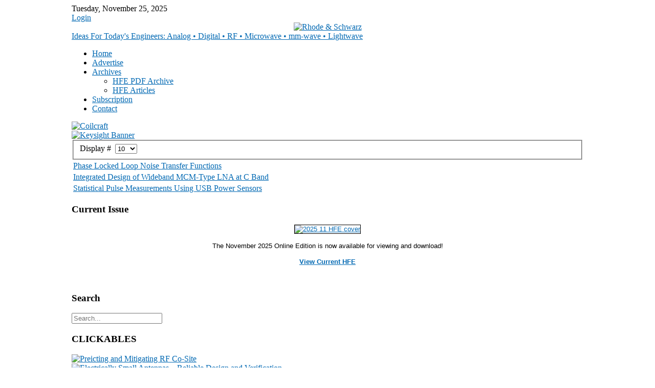

--- FILE ---
content_type: text/html; charset=utf-8
request_url: https://highfrequencyelectronics.com/index.php?option=com_content&view=category&id=134&Itemid=189
body_size: 30186
content:

<!DOCTYPE html PUBLIC "-//W3C//DTD XHTML 1.0 Transitional//EN" "http://www.w3.org/TR/xhtml1/DTD/xhtml1-transitional.dtd">
<html xmlns="http://www.w3.org/1999/xhtml" xml:lang="en-gb" lang="en-gb" >
  <head>
      <meta http-equiv="content-type" content="text/html; charset=utf-8" />
  <meta name="description" content="High Frequency Electronics" />
  <meta name="generator" content="Joomla! - Open Source Content Management" />
  <title>HFE Articles</title>
  <link href="/index.php?option=com_content&amp;view=category&amp;id=134&amp;Itemid=189&amp;format=feed&amp;type=rss" rel="alternate" type="application/rss+xml" title="RSS 2.0" />
  <link href="/index.php?option=com_content&amp;view=category&amp;id=134&amp;Itemid=189&amp;format=feed&amp;type=atom" rel="alternate" type="application/atom+xml" title="Atom 1.0" />
  <link rel="stylesheet" href="/templates/rt_solarsentinel/css/template.css" type="text/css" />
  <link rel="stylesheet" href="/templates/rt_solarsentinel/css/header-blue.css" type="text/css" />
  <link rel="stylesheet" href="/templates/rt_solarsentinel/css/body-white.css" type="text/css" />
  <link rel="stylesheet" href="/templates/rt_solarsentinel/css/footer-grey.css" type="text/css" />
  <link rel="stylesheet" href="/templates/rt_solarsentinel/css/modules.css" type="text/css" />
  <link rel="stylesheet" href="/templates/rt_solarsentinel/css/typography.css" type="text/css" />
  <link rel="stylesheet" href="/templates/system/css/system.css" type="text/css" />
  <link rel="stylesheet" href="/templates/system/css/general.css" type="text/css" />
  <link rel="stylesheet" href="/templates/rt_solarsentinel/css/rokmoomenu.css" type="text/css" />
  <link rel="stylesheet" href="https://highfrequencyelectronics.com/modules/mod_susnet_linkedin/css/style.css" type="text/css" />
  <style type="text/css">

	div.wrapper { margin: 0 auto; width: 1000px;padding:0;}
	#inset-block-left { width:0px;padding:0;}
	#inset-block-right { width:0px;padding:0;}
	#maincontent-block { margin-right:0px;margin-left:0px;}
	a, .contentheading, .side-mod h3 span, .grey .side-mod a, .componentheading span, .roktabs-links li.active {color: #0269b3;}
  </style>
  <script src="/media/system/js/mootools-core.js" type="text/javascript"></script>
  <script src="/media/system/js/core.js" type="text/javascript"></script>
  <script src="/media/system/js/caption.js" type="text/javascript"></script>
  <script src="/media/system/js/mootools-more.js" type="text/javascript"></script>
  <script src="/templates/rt_solarsentinel/js/rokfonts.js" type="text/javascript"></script>
  <script src="/templates/rt_solarsentinel/js/rokdate.js" type="text/javascript"></script>
  <script src="/templates/rt_solarsentinel/js/rokutils.js" type="text/javascript"></script>
  <script src="/templates/rt_solarsentinel/js/rokutils.inputs.js" type="text/javascript"></script>
  <script src="/templates/rt_solarsentinel/js/rokmoomenu.js" type="text/javascript"></script>
  <script src="/templates/rt_solarsentinel/js/mootools.bgiframe.js" type="text/javascript"></script>
  <script src="/modules/mod_rokajaxsearch/js/rokajaxsearch.js" type="text/javascript"></script>
  <script src="/modules/mod_pagepeel_banner/assets/AC_OETags.js" type="text/javascript"></script>
  <script src="/modules/mod_pagepeel_banner/assets/pagepeel.js" type="text/javascript"></script>
  <script src="/modules/mod_pagepeel_banner/assets/cookie.js" type="text/javascript"></script>
  <script type="text/javascript">
window.addEvent('load', function() {
				new JCaption('img.caption');
			});window.addEvent('domready', function() {
			$$('.hasTip').each(function(el) {
				var title = el.get('title');
				if (title) {
					var parts = title.split('::', 2);
					el.store('tip:title', parts[0]);
					el.store('tip:text', parts[1]);
				}
			});
			var JTooltips = new Tips($$('.hasTip'), { maxTitleChars: 50, fixed: false});
		});window.addEvent('domready', function() {
		var modules = ['side-mod','module','moduletable','component-header'];
		var header = ['h3','h1'];
		RokBuildSpans(modules, header);
	});InputsExclusion.push('.content_vote','.remember-me')window.addEvent('domready', function() {
    	new Rokmoomenu(('ul.menutop '), {
    		bgiframe: false,
    		delay: 500,
    		verhor: true,
    		animate: {
    			props: ['height'],
    			opts: {
    				duration: 500,
    				fps: 100,
    				transition: Fx.Transitions.Quad.easeOut
    			}
    		},
    		bg: {
    			enabled: true,
    			overEffect: {
    				duration: 500,
    				transition: Fx.Transitions.Expo.easeOut
    			},
    			outEffect: {
    				duration: 600,
    				transition: Fx.Transitions.Sine.easeOut
    			}
    		},
    		submenus: {
    			enabled: false,
    			opacity: 0.8,
    			overEffect: {
    				duration: 50,
    				transition: Fx.Transitions.Expo.easeOut
    			},
    			outEffect: {
    				duration: 600,
    				transition: Fx.Transitions.Sine.easeIn
    			},
    			offsets: {
    				top: 0,
    				right: 1,
    				bottom: 0,
    				left: 1
    			}
    		}
    	});
    });window.addEvent((window.webkit) ? 'load' : 'domready', function() {
				window.rokajaxsearch = new RokAjaxSearch({
					'results': 'Results',
					'close': '',
					'websearch': 0,
					'blogsearch': 0,
					'imagesearch': 0,
					'videosearch': 0,
					'imagesize': 'MEDIUM',
					'safesearch': 'MODERATE',
					'search': 'Search...',
					'readmore': 'Read more...',
					'noresults': 'No results',
					'advsearch': 'Advanced search',
					'page': 'Page',
					'page_of': 'of',
					'searchlink': 'https://highfrequencyelectronics.com/index.php?option=com_search&amp;view=search&amp;tmpl=component',
					'advsearchlink': 'https://highfrequencyelectronics.com/index.php?option=com_search&amp;view=search',
					'uribase': 'https://highfrequencyelectronics.com/',
					'limit': '10',
					'perpage': '3',
					'ordering': 'newest',
					'phrase': 'any',
					'hidedivs': '',
					'includelink': 1,
					'viewall': 'View all results',
					'estimated': 'estimated',
					'showestimated': 1,
					'showpagination': 1,
					'showcategory': 1,
					'showreadmore': 1,
					'showdescription': 1
				});
			});
	var peelAsset = '/modules/mod_pagepeel_banner/assets/';

	//  URL to small image 
	var pagearSmallImg = '/modules/mod_pagepeel_banner/assets/little.jpg'; 
	
	// URL to big image
	var pagearBigImg = '/images/mod_pagepeel_banner/assets/NeverMiss_500x500.jpg'; 
	
	// Movement speed of small pageear 1-4 (2=Standard)
	var speedSmall = 4; 
	// Mirror image ( true | false )
	var mirror = 'true'; 
	
	// Color of pagecorner if mirror is false
	var pageearColor = 'FFFFFF';  
	
	// URL to open on pageear click
	var jumpTo = 'https://trimaxsubscribe.com/hfe_renew/subscribe.php' ;
	
	// Browser target  (new) or self (self)
	var openLink = 'self'; 
	
	// Set direction of pageear in left or right top browser corner (lt: left | rt: right )
	setDirection = 'rt';
	
	//add by remush
	var autoopen = 'disable';
	var behaviour = 'reload';
	
	/*
	 *  Do not change anything after this line
	 */ 
	
	// Size small peel 
	var thumbWidth  = 80;
	var thumbHeight = 80;
	
	// Size big peel
	var bigWidth  = 500;
	var bigHeight = 500;
	var closeOnLoad = 5;
			var openOnLoad = false;
			var cookieEnabled = false;
  </script>

      </head>
  <body id="ff-solarsentinel" class="f-default style1 bg-white iehandle">
    <div id="page-bg">
      <div class="wrapper"><div id="body-left" class="png"><div id="body-right" class="png">
        
        <!--Begin Top Bar-->
        
                <div id="top-bar">
          <div class="topbar-strip">
                        <div class="date-block">
              <span class="date1">Tuesday</span>,
              <span class="date2">November</span>
              <span class="date3">25</span>,
              <span class="date4">2025</span>
            </div>
                                                              <a href="#" id="lock-button" rel="rokbox[240 210][module=login-module]"
>                <span>Login</span>
              </a>
                      </div>
                    <div class="topbar-center-mod" align="center">
            		<div class="moduletable">
					<div class="flexbannergroup" >
	<div class="flexbanneritem" >
		
<div class="advert">
	<a href="/index.php?option=com_flexbanners&amp;task=click&amp;id=36" >
		<img src="https://highfrequencyelectronics.com/images/banners/TMguide_728x90.jpg" alt="Rhode & Schwarz" title="Rhode & Schwarz" width="728" height="90"  />
		</a>
</div>
	</div>
</div>
		</div>
			<div class="moduletable">
					<div class="bannergroup">


</div>
		</div>
	
          </div>
                              <div class="topbar-right-mod">
            		<div class="moduletable">
					

<script type="text/javascript">writeObjects();</script>


		</div>
	
          </div>
                  </div>
                <!--End Top Bar-->
        
        <!--Begin Header-->
                <div id="header-bar">
                    <a href="" id="logo">
                        <span class="logo-text">Ideas For Today's Engineers: Analog • Digital • RF • Microwave •  mm-wave • Lightwave</span>
                      </a>
                              
                  </div>
                        <div id="horiz-menu" class="moomenu">
                  <ul class="menutop" >
			<li class="item101 " >
			<a class="topdaddy link" href="/index.php?option=com_content&amp;view=featured&amp;Itemid=101"  >
						<span>Home</span>
		</a>	
			
</li>	
			<li class="item108 " >
			<a class="topdaddy link" href="/index.php?option=com_content&amp;view=article&amp;id=47&amp;Itemid=108"  >
						<span>Advertise</span>
		</a>	
			
</li>	
			<li class="item111 parent active " >
			<a class="topdaddy link" href="/index.php?option=com_content&amp;view=category&amp;id=8&amp;Itemid=111"  >
						<span>Archives</span>
		</a>	
				<div class="drop-wrap columns-1"><div class="drop1 png"></div>
	<ul class="png columns-1">
					
			<li class="item145  coltop" >
			<a class="link" href="/index.php?option=com_content&amp;view=category&amp;layout=blog&amp;id=47&amp;Itemid=145"  >
						<span>HFE PDF Archive</span>
		</a>	
			
</li>	
					
			<li class="item189 active " id="current">
			<a class="link" href="/index.php?option=com_content&amp;view=category&amp;id=58&amp;Itemid=189"  >
						<span>HFE Articles</span>
		</a>	
			
</li>	
			</ul>
	</div>
		
</li>	
			<li class="item113 " >
			<a class="topdaddy link" href="https://trimaxsubscribe.com/hfe_renew/subscribe.php"  >
						<span>Subscription</span>
		</a>	
			
</li>	
			<li class="item114 " >
			<a class="topdaddy link" href="/index.php?option=com_content&amp;view=article&amp;id=2228&amp;Itemid=114" target="_blank" >
						<span>Contact</span>
		</a>	
			
</li>	
	</ul>
                <div class="clr"></div>
        </div>
                <!--End Header-->
        <!--Begin Showcase Modules-->
                <!--End Showcase Modules-->
        <div id="main-body">
          <div id="main-body-surround">
            <!--Begin Main Content Block-->
            <div id="main-content" class="s-c-s">
                <div class="colmask leftmenu">
                    <div class="colmid">
                        <div class="colright">
                            <!--Begin col1wrap -->    
                            <div class="col1wrap">
                                <div class="col1pad">
                                    <div class="col1">
                                        <div id="maincol2">
                                      <div class="maincol2-padding">
                                                                                                    <div id="newsflash-bar">
                                          <div class="bannergroup">

	<div class="banneritem">
																																																															<a
							href="/index.php?option=com_banners&amp;task=click&amp;id=20" target="_blank"
							title="Coilcraft">
							<img
								src="https://highfrequencyelectronics.com/images/banners/1501_Coilcraft_468x60.jpg"
								alt="Coilcraft"
								width ="468"								height ="100"							/>
						</a>
																<div class="clr"></div>
	</div>
	<div class="banneritem">
																																																															<a
							href="/index.php?option=com_banners&amp;task=click&amp;id=84" target="_blank"
							title="032020-Keysight">
							<img
								src="https://highfrequencyelectronics.com/images/banners/ABCs of 5G Banner 468x60.png"
								alt="Keysight Banner"
								width ="468"								height ="100"							/>
						</a>
																<div class="clr"></div>
	</div>

</div>

                                        </div>
                                                                                                                    <div id="mainmodules" class="spacer w99">
                                                                                <div class="block full">
                                          	<div class="">
		<div class="moduletable">
						<div class="bannergroup">


</div>
		</div>
	</div>
	
                                        </div>
                                                                                                                                                              </div>
                                                                                                                  <div class="bodycontent">
                                                                                                                        <div id="maincontent-block">
                                        
<div id="system-message-container">
</div>
                                                                                <div class="category-list">

	
	
	
	<div class="cat-items">
		

<form action="https://highfrequencyelectronics.com/index.php?option=com_content&amp;view=category&amp;id=134&amp;Itemid=189" method="post" name="adminForm" id="adminForm">
		<fieldset class="filters">
		
				<div class="display-limit">
			Display #&#160;
			<select id="limit" name="limit" class="inputbox" size="1" onchange="this.form.submit()">
	<option value="5">5</option>
	<option value="10" selected="selected">10</option>
	<option value="15">15</option>
	<option value="20">20</option>
	<option value="25">25</option>
	<option value="30">30</option>
	<option value="50">50</option>
	<option value="100">100</option>
	<option value="0">All</option>
</select>
		</div>
		
	<!-- @TODO add hidden inputs -->
		<input type="hidden" name="filter_order" value="" />
		<input type="hidden" name="filter_order_Dir" value="" />
		<input type="hidden" name="limitstart" value="" />
	</fieldset>
	
	<table class="category">
		
		<tbody>

									<tr class="cat-list-row0" >
							
					<td class="list-title">
						<a href="/index.php?option=com_content&amp;view=article&amp;id=1354:phase-locked-loop-noise-transfer-functions&amp;catid=134&amp;Itemid=189">
							Phase Locked Loop Noise Transfer Functions</a>

											</td>

					
					
					
								</tr>
									<tr class="cat-list-row1" >
							
					<td class="list-title">
						<a href="/index.php?option=com_content&amp;view=article&amp;id=1353:integrated-design-of-wideband-mcm-type-lna-at-c-band&amp;catid=134&amp;Itemid=189">
							Integrated Design of Wideband MCM-Type LNA at C Band</a>

											</td>

					
					
					
								</tr>
									<tr class="cat-list-row0" >
							
					<td class="list-title">
						<a href="/index.php?option=com_content&amp;view=article&amp;id=1352:statistical-pulse-measurements-using-usb-power-sensors&amp;catid=134&amp;Itemid=189">
							Statistical Pulse Measurements Using USB Power Sensors</a>

											</td>

					
					
					
								</tr>
				</tbody>
	</table>


	</form>
	</div>

	</div>

                                                                                </div>
                                        </div>
                                        <div class="clr"></div>
                                                                                                              </div>
                                    </div>    
                                  </div>
                                </div>
                            </div>
                            <!--End col1wrap -->
                               <!--Begin col2 -->
                                                           <div class="col2">
                              <div id="leftcol">
                                                <div id="leftcol-bg">
                                                                    	<div class="mod left orange">
		<div class="side-mod">
						<div class="module-header"><div class="module-header2"><h3 class="module-title">Current Issue</h3></div></div>
						<div class="module">
				

<div class="custommod left orange"  >
	<p style="color: #000000; font-family: Times; font-size: medium; line-height: normal;" align="center"><a href="https://cloud.3dissue.net/41291/41078/41539/140496/index.html?651" target="_blank"><span style="font-family: Arial, Helvetica, sans-serif; font-size: small; text-align: left;"><img style="border: 1px solid rgb(0, 0, 0);" src="images/flippingbook/covers/2025/2025-11_HFE_cover.jpg" alt="2025 11 HFE cover" /></span></a></p>
<p style="color: #000000; font-family: Times; font-size: medium; line-height: normal;" align="center"><span style="font-family: Arial, Helvetica, sans-serif; font-size: small; text-align: left;">The November 2025 Online Edition is&nbsp;now available for viewing and download!</span></p>
<p style="color: #000000; font-family: Times; font-size: medium; line-height: normal; text-align: center;" align="center"><a href="https://cloud.3dissue.net/41291/41078/41539/140496/index.html?651" target="_blank"><strong><span style="font-family: Arial, Helvetica, sans-serif; font-size: small;">View Current HFE</span></strong></a></p>
<p style="color: #000000; font-family: Times; font-size: medium; line-height: normal; text-align: center;" align="center">&nbsp;</p></div>
			</div>
		</div>
	</div>
		<div class="">
		<div class="side-mod">
						<div class="module-header"><div class="module-header2"><h3 class="module-title">Search</h3></div></div>
						<div class="module">
				<form name="rokajaxsearch" id="rokajaxsearch" class="blue" action="https://highfrequencyelectronics.com/" method="get">
<div class="rokajaxsearch ">
	<div class="roksearch-wrapper">
		<input id="roksearch_search_str" name="searchword" type="text" class="inputbox roksearch_search_str" placeholder="Search..." />
	</div>
	<input type="hidden" name="searchphrase" value="any"/>
	<input type="hidden" name="limit" value="20" />
	<input type="hidden" name="ordering" value="newest" />
	<input type="hidden" name="view" value="search" />
	<input type="hidden" name="option" value="com_search" />
	
	
	<div id="roksearch_results"></div>
</div>
<div id="rokajaxsearch_tmp" style="visibility:hidden;display:none;"></div>
</form>
			</div>
		</div>
	</div>
		<div class="">
		<div class="side-mod">
						<div class="module-header"><div class="module-header2"><h3 class="module-title">CLICKABLES</h3></div></div>
						<div class="module">
				<div class="bannergroup">

	<div class="banneritem">
																																																															<a
							href="/index.php?option=com_banners&amp;task=click&amp;id=78" target="_blank"
							title="3D Experience 3">
							<img
								src="https://highfrequencyelectronics.com/images/banners/1810_3D-3.jpg"
								alt="Preicting and Mitigating RF Co-Site"
								width ="150"								height ="76"							/>
						</a>
																<div class="clr"></div>
	</div>
	<div class="banneritem">
																																																															<a
							href="/index.php?option=com_banners&amp;task=click&amp;id=75" target="_blank"
							title="Electrically Small Antennas – Reliable Design and Verification">
							<img
								src="https://highfrequencyelectronics.com/images/whitepapers/1810_3D.jpg"
								alt="Electrically Small Antennas – Reliable Design and Verification"
																							/>
						</a>
																<div class="clr"></div>
	</div>
	<div class="banneritem">
																																																															<a
							href="/index.php?option=com_banners&amp;task=click&amp;id=74" target="_blank"
							title="HFE Seminar">
							<img
								src="https://highfrequencyelectronics.com/images/banners/PIC_left-Banner.gif"
								alt="PIC Seminar"
								width ="150"								height ="84"							/>
						</a>
																<div class="clr"></div>
	</div>
	<div class="banneritem">
																																																															<a
							href="/index.php?option=com_banners&amp;task=click&amp;id=70" target="_blank"
							title="1706_ladybug">
							<img
								src="https://highfrequencyelectronics.com/images/banners/1706_ladybug.jpg"
								alt="LadyBug Tech"
								width ="150"								height ="590"							/>
						</a>
																<div class="clr"></div>
	</div>
	<div class="banneritem">
																																																															<a
							href="/index.php?option=com_banners&amp;task=click&amp;id=67" target="_blank"
							title="1702_6GHz_150x150">
							<img
								src="https://highfrequencyelectronics.com/images/banners/1702_6GHz_150x150.jpg"
								alt="1702_6GHz_150x150"
								width ="150"								height ="150"							/>
						</a>
																<div class="clr"></div>
	</div>
	<div class="banneritem">
																																																															<a
							href="/index.php?option=com_banners&amp;task=click&amp;id=58" target="_blank"
							title="1606_sparton">
							<img
								src="https://highfrequencyelectronics.com/images/banners/whitepaper_sparton.jpg"
								alt="sparton"
								width ="150"								height ="80"							/>
						</a>
																<div class="clr"></div>
	</div>

</div>
			</div>
		</div>
	</div>
		<div class="">
		<div class="side-mod">
						<div class="module">
				





<script src="modules/mod_susnet_linkedin/js/jquery-1.7.2.js"></script>
<script type="text/javascript">jQuery.noConflict();</script>

<div class="scroll"></div>
        <div id="susnetlinkedinleft" style="top: 10px;">
			
            <div class="susnetlinkedininner"><div class="susnetlinkedinbuttonleft">
			
			
			<div id="linkedinbutton1left" style="width: 386px; padding: 7px;">

			
			 <div id="linkedin-frame-r" style="width: 348px; overflow: hidden; border: 4px solid #CCCCCC; background-color:#ffffff">

	<script src="//platform.linkedin.com/in.js" type="text/javascript"></script>
<script type="IN/MemberProfile" data-id="http://www.linkedin.com/pub/high-frequency-electronics/75/b07/b5" data-format="inline" data-related="false"></script>




		</div>	
		
	</div></div></div>
	

        
        </div>
		


        <script type="text/javascript">
		
		jQuery(document).ready(function($) {


                $('#susnetlinkedinleft > div').hover(
                    function () {
                        $('.susnetlinkedinbuttonleft',$(this)).stop().animate({'marginLeft':'-12px'},200);
                    },
                    function () {
                        $('.susnetlinkedinbuttonleft',$(this)).stop().animate({'marginLeft':'-364px'},200);
                    }
                );

                $('#susnetlinkedinright > div').hover(
                    function () {
                        $('.susnetlinkedinbuttonright',$(this)).stop().animate({'marginLeft':'-290px'},200);
                    },
                    function () {
                        $('.susnetlinkedinbuttonright',$(this)).stop().animate({'marginLeft':'8px'},200);
                    }
                );
			
			
			}); 
        </script>



         

			</div>
		</div>
	</div>
		<div class="">
		<div class="side-mod">
						<div class="module">
				<div class="bannergroup">

	<div class="banneritem">
																																																															<a
							href="/index.php?option=com_banners&amp;task=click&amp;id=31" target="_blank"
							title="Voltage Contrast in Microelectronic Engineering">
							<img
								src="https://highfrequencyelectronics.com/images/whitepapers/whitepaper_voltage.jpg"
								alt="Voltage Contrast in Microelectronic Engineering"
								width ="150"								height ="80"							/>
						</a>
																<div class="clr"></div>
	</div>

</div>
			</div>
		</div>
	</div>
	
                                                                                  </div>
                              </div>
                            </div>
                             
                            <!---End col2 -->
                            <!--Begin col3 -->
                                                        <div class="col3">
                              <div id="rightcol">
                                                             	<div class="">
		<div class="side-mod">
						<div class="module">
				<div class="bannergroup">

	<div class="banneritem">
																																																															<a
							href="/index.php?option=com_banners&amp;task=click&amp;id=98" target="_blank"
							title="2025-02_Ironwood">
							<img
								src="https://highfrequencyelectronics.com/images/banners/2025-02_ironwood_150x450.jpg"
								alt="2025-02_Ironwood"
								width ="150"								height ="450"							/>
						</a>
																<div class="clr"></div>
	</div>
	<div class="banneritem">
																																																															<a
							href="/index.php?option=com_banners&amp;task=click&amp;id=96" target="_blank"
							title="2025-01_Ironwood-gif">
							<img
								src="https://highfrequencyelectronics.com/images/banners/2025-01_Ironwood-150px.gif"
								alt="2025-01_Ironwood-gif"
								width ="150"								height ="150"							/>
						</a>
																<div class="clr"></div>
	</div>
	<div class="banneritem">
																																																															<a
							href="/index.php?option=com_banners&amp;task=click&amp;id=97" target="_blank"
							title="2025-01_Ironwood-txt">
							<img
								src="https://highfrequencyelectronics.com/images/banners/2025-01_Ironwood.jpg"
								alt="2025-01_Ironwood-txt"
								width ="150"								height ="500"							/>
						</a>
																<div class="clr"></div>
	</div>
	<div class="banneritem">
																																																															<a
							href="/index.php?option=com_banners&amp;task=click&amp;id=93" target="_blank"
							title="2023-10_LadyBug">
							<img
								src="https://highfrequencyelectronics.com/images/banners/2023-10_LadyBug_Banner.jpg"
								alt="LadyBug"
								width ="150"								height ="600"							/>
						</a>
																<div class="clr"></div>
	</div>

</div>
			</div>
		</div>
	</div>
	
                              </div>
                            </div>
                             
                            <!--End col3-->
                      </div>
                  </div>
              </div>
            </div>
            <!--End Main Content Block-->
          </div>
          <!--Begin Bottom Main Modules-->
                    <div id="bottom-main">
            <div id="mainmodules3" class="spacer w49">
                            <div class="block first">
                	<div class="mod user red">
		<div class="moduletable">
						<h3 class="main-modules"><span>Popular</span></h3>
						<ul class="mostreadmod user red">
	<li>
		<a href="/index.php?option=com_content&amp;view=article&amp;id=553:receiver-sensitivity-and-equivalent-noise-bandwidth&amp;catid=94:2014-06-june-articles&amp;Itemid=189">
			Receiver Sensitivity and Equivalent Noise Bandwidth</a>
	</li>
	<li>
		<a href="/index.php?option=com_content&amp;view=article&amp;id=48:ed-cal&amp;catid=56:admin-base-site-pages&amp;Itemid=189">
			Editorial Calendar</a>
	</li>
	<li>
		<a href="/index.php?option=com_content&amp;view=article&amp;id=49:article-submission&amp;catid=56:admin-base-site-pages&amp;Itemid=189">
			Article Submission</a>
	</li>
	<li>
		<a href="/index.php?option=com_content&amp;view=article&amp;id=427:new-ebook-awr-corp&amp;catid=40:industry-news-archive&amp;Itemid=189">
			New eBook  - AWR Corp.</a>
	</li>
	<li>
		<a href="/index.php?option=com_content&amp;view=article&amp;id=133:darpa-s-terahertz-electronics&amp;catid=40:industry-news-archive&amp;Itemid=189">
			DARPA’s Terahertz Electronics</a>
	</li>
</ul>
		</div>
	</div>
	
              </div>
                                                        <div class="block last">
                	<div class="mod user green">
		<div class="moduletable">
						<h3 class="main-modules"><span>Coming Events</span></h3>
						<div class="newsflashmod user green">
</div>
		</div>
	</div>
	
              </div>
                          </div>
          </div>
                    <!--End Bottom Main Modules-->
          <!--Begin Bottom Bar-->
                    <div id="botbar">
                                                <div class="top-button-spacer"></div>
                        <div id="top-button"><a href="#" id="top-scroll" class="top-button-desc">Back to Top</a></div>
                      </div>
                    <!--End Bottom Bar-->
          <!--Begin Bottom Section-->
                    <div id="bottom">
                                    <div class="copyright-block">
              <div id="copyright">
                ©2023 Summit Media              </div>
             <!-- <a href="http://www.rockettheme.com/" title="ROCKETTHEME_JTC" id="rocket"></a> -->
            </div>
                      </div>
                    <!--End Bottom Section-->
        </div>
      </div></div></div>
    </div>
    <div class="footer-bottom"></div>
          </body>
</html>